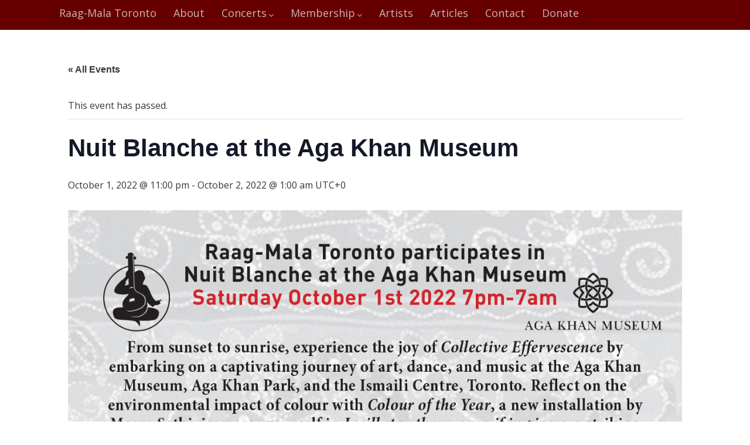

--- FILE ---
content_type: text/html; charset=UTF-8
request_url: https://raagmala.ca/concert/nuit-blanche-at-the-aga-khan-museum/
body_size: 85407
content:
<!DOCTYPE html>
<html xmlns="http://www.w3.org/1999/xhtml" lang="en-US" >
<head>
<meta http-equiv="Content-Type" content="text/html; charset=UTF-8" />	
<!--[if IE]><meta http-equiv="X-UA-Compatible" content="IE=edge,chrome=1"><![endif]-->
<meta name="viewport" content="width=device-width, initial-scale=1.0, shrink-to-fit=no"/>
<link rel="profile" href="http://gmpg.org/xfn/11"/>


	    <meta name="title" content="Nuit Blanche at the Aga Khan Museum">
    <meta name="description" content="Indrajit BanerjeeScintillating SitarIndrajit Banerjee who has won many awards, is one of the leading">




<meta property="og:title" content="Nuit Blanche at the Aga Khan Museum"/>
<meta property="og:type" content="website"/>
<meta property="og:url" content="https://raagmala.ca/concert/nuit-blanche-at-the-aga-khan-museum/" />

<meta property="og:description" content="Indrajit BanerjeeScintillating SitarIndrajit Banerjee who has won many awards, is one of the leading exponents of Maihar Gharana. Born into a musical family, he was inspired by his mother, who was a disciple of the late Pt. Nikhil Banerjee. He then learnt from his uncle Pt. Kartick Kumar"/>
  <meta property="og:image" content="https://raagmala.ca/wp-content/uploads/2022/09/RM-Nuit-Blanche-2022-flyer-v2-585x1024.jpg"/>
  <meta property="og:site_name" content="Raag-Mala Toronto"/>


<!--HOME-->


<!--Summary-->

<!--Photo-->

<!--Gallery-->

<!--Product-->

<link rel="pingback" href="https://raagmala.ca/xmlrpc.php" /> 
<title>Nuit Blanche at the Aga Khan Museum &#8211; Raag-Mala Toronto</title>
<link rel='stylesheet' id='tribe-events-views-v2-bootstrap-datepicker-styles-css' href='https://raagmala.ca/wp-content/plugins/the-events-calendar/vendor/bootstrap-datepicker/css/bootstrap-datepicker.standalone.min.css' type='text/css' media='all' />
<link rel='stylesheet' id='tec-variables-skeleton-css' href='https://raagmala.ca/wp-content/plugins/the-events-calendar/common/build/css/variables-skeleton.css' type='text/css' media='all' />
<link rel='stylesheet' id='tec-variables-full-css' href='https://raagmala.ca/wp-content/plugins/the-events-calendar/common/build/css/variables-full.css' type='text/css' media='all' />
<link rel='stylesheet' id='tribe-common-skeleton-style-css' href='https://raagmala.ca/wp-content/plugins/the-events-calendar/common/build/css/common-skeleton.css' type='text/css' media='all' />
<link rel='stylesheet' id='tribe-common-full-style-css' href='https://raagmala.ca/wp-content/plugins/the-events-calendar/common/build/css/common-full.css' type='text/css' media='all' />
<link rel='stylesheet' id='tribe-tooltipster-css-css' href='https://raagmala.ca/wp-content/plugins/the-events-calendar/common/vendor/tooltipster/tooltipster.bundle.min.css' type='text/css' media='all' />
<link rel='stylesheet' id='tribe-events-views-v2-skeleton-css' href='https://raagmala.ca/wp-content/plugins/the-events-calendar/build/css/views-skeleton.css' type='text/css' media='all' />
<link rel='stylesheet' id='tribe-events-views-v2-full-css' href='https://raagmala.ca/wp-content/plugins/the-events-calendar/build/css/views-full.css' type='text/css' media='all' />
<link rel='stylesheet' id='tribe-events-views-v2-print-css' href='https://raagmala.ca/wp-content/plugins/the-events-calendar/build/css/views-print.css' type='text/css' media='print' />
<meta name='robots' content='max-image-preview:large' />
	<style>img:is([sizes="auto" i], [sizes^="auto," i]) { contain-intrinsic-size: 3000px 1500px }</style>
	<link rel='dns-prefetch' href='//fonts.googleapis.com' />
<link rel="alternate" type="application/rss+xml" title="Raag-Mala Toronto &raquo; Feed" href="https://raagmala.ca/feed/" />
<link rel="alternate" type="application/rss+xml" title="Raag-Mala Toronto &raquo; Comments Feed" href="https://raagmala.ca/comments/feed/" />
<link rel="alternate" type="text/calendar" title="Raag-Mala Toronto &raquo; iCal Feed" href="https://raagmala.ca/concerts/?ical=1" />
<link rel="alternate" type="application/rss+xml" title="Raag-Mala Toronto &raquo; Nuit Blanche at the Aga Khan Museum Comments Feed" href="https://raagmala.ca/concert/nuit-blanche-at-the-aga-khan-museum/feed/" />
<script type="text/javascript">
/* <![CDATA[ */
window._wpemojiSettings = {"baseUrl":"https:\/\/s.w.org\/images\/core\/emoji\/16.0.1\/72x72\/","ext":".png","svgUrl":"https:\/\/s.w.org\/images\/core\/emoji\/16.0.1\/svg\/","svgExt":".svg","source":{"concatemoji":"https:\/\/raagmala.ca\/wp-includes\/js\/wp-emoji-release.min.js"}};
/*! This file is auto-generated */
!function(s,n){var o,i,e;function c(e){try{var t={supportTests:e,timestamp:(new Date).valueOf()};sessionStorage.setItem(o,JSON.stringify(t))}catch(e){}}function p(e,t,n){e.clearRect(0,0,e.canvas.width,e.canvas.height),e.fillText(t,0,0);var t=new Uint32Array(e.getImageData(0,0,e.canvas.width,e.canvas.height).data),a=(e.clearRect(0,0,e.canvas.width,e.canvas.height),e.fillText(n,0,0),new Uint32Array(e.getImageData(0,0,e.canvas.width,e.canvas.height).data));return t.every(function(e,t){return e===a[t]})}function u(e,t){e.clearRect(0,0,e.canvas.width,e.canvas.height),e.fillText(t,0,0);for(var n=e.getImageData(16,16,1,1),a=0;a<n.data.length;a++)if(0!==n.data[a])return!1;return!0}function f(e,t,n,a){switch(t){case"flag":return n(e,"\ud83c\udff3\ufe0f\u200d\u26a7\ufe0f","\ud83c\udff3\ufe0f\u200b\u26a7\ufe0f")?!1:!n(e,"\ud83c\udde8\ud83c\uddf6","\ud83c\udde8\u200b\ud83c\uddf6")&&!n(e,"\ud83c\udff4\udb40\udc67\udb40\udc62\udb40\udc65\udb40\udc6e\udb40\udc67\udb40\udc7f","\ud83c\udff4\u200b\udb40\udc67\u200b\udb40\udc62\u200b\udb40\udc65\u200b\udb40\udc6e\u200b\udb40\udc67\u200b\udb40\udc7f");case"emoji":return!a(e,"\ud83e\udedf")}return!1}function g(e,t,n,a){var r="undefined"!=typeof WorkerGlobalScope&&self instanceof WorkerGlobalScope?new OffscreenCanvas(300,150):s.createElement("canvas"),o=r.getContext("2d",{willReadFrequently:!0}),i=(o.textBaseline="top",o.font="600 32px Arial",{});return e.forEach(function(e){i[e]=t(o,e,n,a)}),i}function t(e){var t=s.createElement("script");t.src=e,t.defer=!0,s.head.appendChild(t)}"undefined"!=typeof Promise&&(o="wpEmojiSettingsSupports",i=["flag","emoji"],n.supports={everything:!0,everythingExceptFlag:!0},e=new Promise(function(e){s.addEventListener("DOMContentLoaded",e,{once:!0})}),new Promise(function(t){var n=function(){try{var e=JSON.parse(sessionStorage.getItem(o));if("object"==typeof e&&"number"==typeof e.timestamp&&(new Date).valueOf()<e.timestamp+604800&&"object"==typeof e.supportTests)return e.supportTests}catch(e){}return null}();if(!n){if("undefined"!=typeof Worker&&"undefined"!=typeof OffscreenCanvas&&"undefined"!=typeof URL&&URL.createObjectURL&&"undefined"!=typeof Blob)try{var e="postMessage("+g.toString()+"("+[JSON.stringify(i),f.toString(),p.toString(),u.toString()].join(",")+"));",a=new Blob([e],{type:"text/javascript"}),r=new Worker(URL.createObjectURL(a),{name:"wpTestEmojiSupports"});return void(r.onmessage=function(e){c(n=e.data),r.terminate(),t(n)})}catch(e){}c(n=g(i,f,p,u))}t(n)}).then(function(e){for(var t in e)n.supports[t]=e[t],n.supports.everything=n.supports.everything&&n.supports[t],"flag"!==t&&(n.supports.everythingExceptFlag=n.supports.everythingExceptFlag&&n.supports[t]);n.supports.everythingExceptFlag=n.supports.everythingExceptFlag&&!n.supports.flag,n.DOMReady=!1,n.readyCallback=function(){n.DOMReady=!0}}).then(function(){return e}).then(function(){var e;n.supports.everything||(n.readyCallback(),(e=n.source||{}).concatemoji?t(e.concatemoji):e.wpemoji&&e.twemoji&&(t(e.twemoji),t(e.wpemoji)))}))}((window,document),window._wpemojiSettings);
/* ]]> */
</script>
<link rel='stylesheet' id='tribe-events-v2-single-skeleton-css' href='https://raagmala.ca/wp-content/plugins/the-events-calendar/build/css/tribe-events-single-skeleton.css' type='text/css' media='all' />
<link rel='stylesheet' id='tribe-events-v2-single-skeleton-full-css' href='https://raagmala.ca/wp-content/plugins/the-events-calendar/build/css/tribe-events-single-full.css' type='text/css' media='all' />
<style id='wp-emoji-styles-inline-css' type='text/css'>

	img.wp-smiley, img.emoji {
		display: inline !important;
		border: none !important;
		box-shadow: none !important;
		height: 1em !important;
		width: 1em !important;
		margin: 0 0.07em !important;
		vertical-align: -0.1em !important;
		background: none !important;
		padding: 0 !important;
	}
</style>
<link rel='stylesheet' id='wp-block-library-css' href='https://raagmala.ca/wp-includes/css/dist/block-library/style.min.css' type='text/css' media='all' />
<style id='classic-theme-styles-inline-css' type='text/css'>
/*! This file is auto-generated */
.wp-block-button__link{color:#fff;background-color:#32373c;border-radius:9999px;box-shadow:none;text-decoration:none;padding:calc(.667em + 2px) calc(1.333em + 2px);font-size:1.125em}.wp-block-file__button{background:#32373c;color:#fff;text-decoration:none}
</style>
<style id='global-styles-inline-css' type='text/css'>
:root{--wp--preset--aspect-ratio--square: 1;--wp--preset--aspect-ratio--4-3: 4/3;--wp--preset--aspect-ratio--3-4: 3/4;--wp--preset--aspect-ratio--3-2: 3/2;--wp--preset--aspect-ratio--2-3: 2/3;--wp--preset--aspect-ratio--16-9: 16/9;--wp--preset--aspect-ratio--9-16: 9/16;--wp--preset--color--black: #000000;--wp--preset--color--cyan-bluish-gray: #abb8c3;--wp--preset--color--white: #ffffff;--wp--preset--color--pale-pink: #f78da7;--wp--preset--color--vivid-red: #cf2e2e;--wp--preset--color--luminous-vivid-orange: #ff6900;--wp--preset--color--luminous-vivid-amber: #fcb900;--wp--preset--color--light-green-cyan: #7bdcb5;--wp--preset--color--vivid-green-cyan: #00d084;--wp--preset--color--pale-cyan-blue: #8ed1fc;--wp--preset--color--vivid-cyan-blue: #0693e3;--wp--preset--color--vivid-purple: #9b51e0;--wp--preset--gradient--vivid-cyan-blue-to-vivid-purple: linear-gradient(135deg,rgba(6,147,227,1) 0%,rgb(155,81,224) 100%);--wp--preset--gradient--light-green-cyan-to-vivid-green-cyan: linear-gradient(135deg,rgb(122,220,180) 0%,rgb(0,208,130) 100%);--wp--preset--gradient--luminous-vivid-amber-to-luminous-vivid-orange: linear-gradient(135deg,rgba(252,185,0,1) 0%,rgba(255,105,0,1) 100%);--wp--preset--gradient--luminous-vivid-orange-to-vivid-red: linear-gradient(135deg,rgba(255,105,0,1) 0%,rgb(207,46,46) 100%);--wp--preset--gradient--very-light-gray-to-cyan-bluish-gray: linear-gradient(135deg,rgb(238,238,238) 0%,rgb(169,184,195) 100%);--wp--preset--gradient--cool-to-warm-spectrum: linear-gradient(135deg,rgb(74,234,220) 0%,rgb(151,120,209) 20%,rgb(207,42,186) 40%,rgb(238,44,130) 60%,rgb(251,105,98) 80%,rgb(254,248,76) 100%);--wp--preset--gradient--blush-light-purple: linear-gradient(135deg,rgb(255,206,236) 0%,rgb(152,150,240) 100%);--wp--preset--gradient--blush-bordeaux: linear-gradient(135deg,rgb(254,205,165) 0%,rgb(254,45,45) 50%,rgb(107,0,62) 100%);--wp--preset--gradient--luminous-dusk: linear-gradient(135deg,rgb(255,203,112) 0%,rgb(199,81,192) 50%,rgb(65,88,208) 100%);--wp--preset--gradient--pale-ocean: linear-gradient(135deg,rgb(255,245,203) 0%,rgb(182,227,212) 50%,rgb(51,167,181) 100%);--wp--preset--gradient--electric-grass: linear-gradient(135deg,rgb(202,248,128) 0%,rgb(113,206,126) 100%);--wp--preset--gradient--midnight: linear-gradient(135deg,rgb(2,3,129) 0%,rgb(40,116,252) 100%);--wp--preset--font-size--small: 13px;--wp--preset--font-size--medium: 20px;--wp--preset--font-size--large: 36px;--wp--preset--font-size--x-large: 42px;--wp--preset--spacing--20: 0.44rem;--wp--preset--spacing--30: 0.67rem;--wp--preset--spacing--40: 1rem;--wp--preset--spacing--50: 1.5rem;--wp--preset--spacing--60: 2.25rem;--wp--preset--spacing--70: 3.38rem;--wp--preset--spacing--80: 5.06rem;--wp--preset--shadow--natural: 6px 6px 9px rgba(0, 0, 0, 0.2);--wp--preset--shadow--deep: 12px 12px 50px rgba(0, 0, 0, 0.4);--wp--preset--shadow--sharp: 6px 6px 0px rgba(0, 0, 0, 0.2);--wp--preset--shadow--outlined: 6px 6px 0px -3px rgba(255, 255, 255, 1), 6px 6px rgba(0, 0, 0, 1);--wp--preset--shadow--crisp: 6px 6px 0px rgba(0, 0, 0, 1);}:where(.is-layout-flex){gap: 0.5em;}:where(.is-layout-grid){gap: 0.5em;}body .is-layout-flex{display: flex;}.is-layout-flex{flex-wrap: wrap;align-items: center;}.is-layout-flex > :is(*, div){margin: 0;}body .is-layout-grid{display: grid;}.is-layout-grid > :is(*, div){margin: 0;}:where(.wp-block-columns.is-layout-flex){gap: 2em;}:where(.wp-block-columns.is-layout-grid){gap: 2em;}:where(.wp-block-post-template.is-layout-flex){gap: 1.25em;}:where(.wp-block-post-template.is-layout-grid){gap: 1.25em;}.has-black-color{color: var(--wp--preset--color--black) !important;}.has-cyan-bluish-gray-color{color: var(--wp--preset--color--cyan-bluish-gray) !important;}.has-white-color{color: var(--wp--preset--color--white) !important;}.has-pale-pink-color{color: var(--wp--preset--color--pale-pink) !important;}.has-vivid-red-color{color: var(--wp--preset--color--vivid-red) !important;}.has-luminous-vivid-orange-color{color: var(--wp--preset--color--luminous-vivid-orange) !important;}.has-luminous-vivid-amber-color{color: var(--wp--preset--color--luminous-vivid-amber) !important;}.has-light-green-cyan-color{color: var(--wp--preset--color--light-green-cyan) !important;}.has-vivid-green-cyan-color{color: var(--wp--preset--color--vivid-green-cyan) !important;}.has-pale-cyan-blue-color{color: var(--wp--preset--color--pale-cyan-blue) !important;}.has-vivid-cyan-blue-color{color: var(--wp--preset--color--vivid-cyan-blue) !important;}.has-vivid-purple-color{color: var(--wp--preset--color--vivid-purple) !important;}.has-black-background-color{background-color: var(--wp--preset--color--black) !important;}.has-cyan-bluish-gray-background-color{background-color: var(--wp--preset--color--cyan-bluish-gray) !important;}.has-white-background-color{background-color: var(--wp--preset--color--white) !important;}.has-pale-pink-background-color{background-color: var(--wp--preset--color--pale-pink) !important;}.has-vivid-red-background-color{background-color: var(--wp--preset--color--vivid-red) !important;}.has-luminous-vivid-orange-background-color{background-color: var(--wp--preset--color--luminous-vivid-orange) !important;}.has-luminous-vivid-amber-background-color{background-color: var(--wp--preset--color--luminous-vivid-amber) !important;}.has-light-green-cyan-background-color{background-color: var(--wp--preset--color--light-green-cyan) !important;}.has-vivid-green-cyan-background-color{background-color: var(--wp--preset--color--vivid-green-cyan) !important;}.has-pale-cyan-blue-background-color{background-color: var(--wp--preset--color--pale-cyan-blue) !important;}.has-vivid-cyan-blue-background-color{background-color: var(--wp--preset--color--vivid-cyan-blue) !important;}.has-vivid-purple-background-color{background-color: var(--wp--preset--color--vivid-purple) !important;}.has-black-border-color{border-color: var(--wp--preset--color--black) !important;}.has-cyan-bluish-gray-border-color{border-color: var(--wp--preset--color--cyan-bluish-gray) !important;}.has-white-border-color{border-color: var(--wp--preset--color--white) !important;}.has-pale-pink-border-color{border-color: var(--wp--preset--color--pale-pink) !important;}.has-vivid-red-border-color{border-color: var(--wp--preset--color--vivid-red) !important;}.has-luminous-vivid-orange-border-color{border-color: var(--wp--preset--color--luminous-vivid-orange) !important;}.has-luminous-vivid-amber-border-color{border-color: var(--wp--preset--color--luminous-vivid-amber) !important;}.has-light-green-cyan-border-color{border-color: var(--wp--preset--color--light-green-cyan) !important;}.has-vivid-green-cyan-border-color{border-color: var(--wp--preset--color--vivid-green-cyan) !important;}.has-pale-cyan-blue-border-color{border-color: var(--wp--preset--color--pale-cyan-blue) !important;}.has-vivid-cyan-blue-border-color{border-color: var(--wp--preset--color--vivid-cyan-blue) !important;}.has-vivid-purple-border-color{border-color: var(--wp--preset--color--vivid-purple) !important;}.has-vivid-cyan-blue-to-vivid-purple-gradient-background{background: var(--wp--preset--gradient--vivid-cyan-blue-to-vivid-purple) !important;}.has-light-green-cyan-to-vivid-green-cyan-gradient-background{background: var(--wp--preset--gradient--light-green-cyan-to-vivid-green-cyan) !important;}.has-luminous-vivid-amber-to-luminous-vivid-orange-gradient-background{background: var(--wp--preset--gradient--luminous-vivid-amber-to-luminous-vivid-orange) !important;}.has-luminous-vivid-orange-to-vivid-red-gradient-background{background: var(--wp--preset--gradient--luminous-vivid-orange-to-vivid-red) !important;}.has-very-light-gray-to-cyan-bluish-gray-gradient-background{background: var(--wp--preset--gradient--very-light-gray-to-cyan-bluish-gray) !important;}.has-cool-to-warm-spectrum-gradient-background{background: var(--wp--preset--gradient--cool-to-warm-spectrum) !important;}.has-blush-light-purple-gradient-background{background: var(--wp--preset--gradient--blush-light-purple) !important;}.has-blush-bordeaux-gradient-background{background: var(--wp--preset--gradient--blush-bordeaux) !important;}.has-luminous-dusk-gradient-background{background: var(--wp--preset--gradient--luminous-dusk) !important;}.has-pale-ocean-gradient-background{background: var(--wp--preset--gradient--pale-ocean) !important;}.has-electric-grass-gradient-background{background: var(--wp--preset--gradient--electric-grass) !important;}.has-midnight-gradient-background{background: var(--wp--preset--gradient--midnight) !important;}.has-small-font-size{font-size: var(--wp--preset--font-size--small) !important;}.has-medium-font-size{font-size: var(--wp--preset--font-size--medium) !important;}.has-large-font-size{font-size: var(--wp--preset--font-size--large) !important;}.has-x-large-font-size{font-size: var(--wp--preset--font-size--x-large) !important;}
:where(.wp-block-post-template.is-layout-flex){gap: 1.25em;}:where(.wp-block-post-template.is-layout-grid){gap: 1.25em;}
:where(.wp-block-columns.is-layout-flex){gap: 2em;}:where(.wp-block-columns.is-layout-grid){gap: 2em;}
:root :where(.wp-block-pullquote){font-size: 1.5em;line-height: 1.6;}
</style>
<link rel='stylesheet' id='optimizer-style-css' href='https://raagmala.ca/wp-content/themes/optimizer_pro/style.css' type='text/css' media='all' />
<link rel='stylesheet' id='optimizer-style-core-css' href='https://raagmala.ca/wp-content/themes/optimizer_pro/style_core.css' type='text/css' media='all' />
<link rel='stylesheet' id='optimizer-icons-css' href='https://raagmala.ca/wp-content/themes/optimizer_pro/assets/fonts/font-awesome.css' type='text/css' media='all' />
<link rel='stylesheet' id='optimizer_google_fonts-css' href='//fonts.googleapis.com/css?display=swap&#038;family=Open+Sans%3Aregular%2Citalic%2C300%2C600%2C700%2C800%7COld+Standard+TT%3Aregular%2Citalic%2C700%26subset%3Dlatin%2C' type='text/css' media='screen' />
<link rel='stylesheet' id='flick-css' href='https://raagmala.ca/wp-content/plugins/mailchimp/assets/css/flick/flick.css' type='text/css' media='all' />
<link rel='stylesheet' id='mailchimp_sf_main_css-css' href='https://raagmala.ca/wp-content/plugins/mailchimp/assets/css/frontend.css' type='text/css' media='all' />
<script type="text/javascript" src="https://raagmala.ca/wp-includes/js/jquery/jquery.min.js" id="jquery-core-js"></script>
<script type="text/javascript" src="https://raagmala.ca/wp-includes/js/jquery/jquery-migrate.min.js" id="jquery-migrate-js"></script>
<script type="text/javascript" id="jquery-migrate-js-after">
/* <![CDATA[ */
jQuery(function() {  jQuery(".so-panel.widget").each(function (){   jQuery(this).attr("id", jQuery(this).find(".so_widget_id").attr("data-panel-id"))  });  });
/* ]]> */
</script>
<script type="text/javascript" src="https://raagmala.ca/wp-content/plugins/the-events-calendar/common/build/js/tribe-common.js" id="tribe-common-js"></script>
<script type="text/javascript" src="https://raagmala.ca/wp-content/plugins/the-events-calendar/build/js/views/breakpoints.js" id="tribe-events-views-v2-breakpoints-js"></script>
<link rel="https://api.w.org/" href="https://raagmala.ca/wp-json/" /><link rel="alternate" title="JSON" type="application/json" href="https://raagmala.ca/wp-json/wp/v2/tribe_events/1017" /><link rel="canonical" href="https://raagmala.ca/concert/nuit-blanche-at-the-aga-khan-museum/" />
<link rel='shortlink' href='https://raagmala.ca/?p=1017' />
<link rel="alternate" title="oEmbed (JSON)" type="application/json+oembed" href="https://raagmala.ca/wp-json/oembed/1.0/embed?url=https%3A%2F%2Fraagmala.ca%2Fconcert%2Fnuit-blanche-at-the-aga-khan-museum%2F" />
<link rel="alternate" title="oEmbed (XML)" type="text/xml+oembed" href="https://raagmala.ca/wp-json/oembed/1.0/embed?url=https%3A%2F%2Fraagmala.ca%2Fconcert%2Fnuit-blanche-at-the-aga-khan-museum%2F&#038;format=xml" />
<script id="mcjs">!function(c,h,i,m,p){m=c.createElement(h),p=c.getElementsByTagName(h)[0],m.async=1,m.src=i,p.parentNode.insertBefore(m,p)}(document,"script","https://chimpstatic.com/mcjs-connected/js/users/1e4d760b2ad9c4fca643553b0/ded8e7f87d0055705dbd2db7e.js");</script>
<meta name="tec-api-version" content="v1"><meta name="tec-api-origin" content="https://raagmala.ca"><link rel="alternate" href="https://raagmala.ca/wp-json/tribe/events/v1/events/1017" /><style type="text/css">

/*Fixed Background*/

	/*BOXED LAYOUT*/
	.site_boxed .layer_wrapper, body.home.site_boxed #slidera {width: 85%;float: left;margin: 0 7.5%;
	background-color: #ffffff;}
	.site_boxed .stat_bg, .site_boxed .stat_bg_overlay, .site_boxed .stat_bg img, .site_boxed .is-sticky .header{width:85%;}
	.site_boxed .social_buttons{background-color: #ffffff;}
	.site_boxed .center {width: 95%;margin: 0 auto;}
	.site_boxed .head_top .center{ width:95%;}
	/*Left Sidebar*/
	@media screen and (min-width: 960px){
	.header_sidebar.site_boxed #slidera, .header_sidebar.site_boxed .home_wrap.layer_wrapper, .header_sidebar.site_boxed .footer_wrap.layer_wrapper, .header_sidebar.site_boxed .page_wrap.layer_wrapper, .header_sidebar.site_boxed .post_wrap.layer_wrapper, .header_sidebar.site_boxed .page_blog_wrap.layer_wrapper, .header_sidebar.site_boxed .page_contact_wrap.layer_wrapper, .header_sidebar.site_boxed .page_fullwidth_wrap.layer_wrapper, .header_sidebar.site_boxed .category_wrap.layer_wrapper, .header_sidebar.site_boxed .search_wrap.layer_wrapper, .header_sidebar.site_boxed .fofo_wrap.layer_wrapper, .header_sidebar .site_boxed .author_wrap.layer_wrapper, .header_sidebar.site_boxed .head_top{width: calc(85% - 300px)!important;margin-left: calc(300px + 7.5%)!important;}
	.header_sidebar.site_boxed .stat_bg_overlay, .header_sidebar.site_boxed .stat_bg{width: calc(85% - 300px)!important;left: 300px;}
	
	}



/*Site Content Text Style*/
body, input, textarea{ 
	font-family:Open Sans; 	font-size:16px; 	}

.single_metainfo, .single_post .single_metainfo a, a:link, a:visited, .single_post_content .tabs li a{ color:#383838;}
body .listing-item .lt_cats a{ color:#383838;}

.sidr-class-header_s.sidr-class-head_search i:before {font-family: 'FontAwesome', Open Sans; ;}

/*LINK COLOR*/
.org_comment a, .thn_post_wrap a:not(.wp-block-button__link):link, .thn_post_wrap a:not(.wp-block-button__link):visited, .lts_lightbox_content a:link, .lts_lightbox_content a:visited, .athor_desc a:link, .athor_desc a:visited, .product_meta a:hover{color:#3590ea;}
.org_comment a:hover, .thn_post_wrap a:not(.wp-block-button__link):link:hover, .lts_lightbox_content a:link:hover, .lts_lightbox_content a:visited:hover, .athor_desc a:link:hover, .athor_desc a:visited:hover{color:#1e73be;}



/*-----------------------------Single Post Background------------------------------------*/
/*----------------------------------------------------*/		





.page_head, .author_div, .single.single_style_header .single_post_header{ background-color:#EEEFF5; color:#555555;text-align:center;}
.page_head .postitle{color:#555555;}	
.page_head .layerbread a, .page_head .woocommerce-breadcrumb{color:#555555;}	
.single_post_header, .single.single_style_header .single_post_content .postitle, .single_style_header .single_metainfo, .single_style_header .single_metainfo i, .single_style_header .single_metainfo a{color:#555555;}




/*-----------------------------Static Slider Content box------------------------------------*/
.stat_content_inner .center{width:85%;}
.stat_content_inner{bottom:8%; color:#ffffff;}

/*SLIDER HEIGHT RESTRICT*/



/*SLIDER FONT SIZE*/
#accordion h3 a, #zn_nivo h3 a{font-size:36px; line-height:1.3em}
/*STATIC SLIDE CTA BUTTONS COLORS*/
.static_cta1.cta_hollow, .static_cta1.cta_hollow_big, .static_cta1.cta_hollow_small, .static_cta1.cta_square_hollow, .static_cta1.cta_square_hollow_big, .static_cta1.cta_square_hollow_small{ background:transparent!important; color:#0a0a0a;}
.static_cta1.cta_flat, .static_cta1.cta_flat_big, .static_cta1.cta_flat_small, .static_cta1.cta_rounded, .static_cta1.cta_rounded_big, .static_cta1.cta_rounded_small, .static_cta1.cta_hollow:hover, .static_cta1.cta_hollow_big:hover, .static_cta1.cta_hollow_small:hover, .static_cta1.cta_square, .static_cta1.cta_square_small, .static_cta1.cta_square_big, .static_cta1.cta_square_hollow:hover, .static_cta1.cta_square_hollow_small:hover, .static_cta1.cta_square_hollow_big:hover{ background:#ffdd33!important; color:#0a0a0a; border-color:#ffdd33!important;}


.static_cta2.cta_hollow, .static_cta2.cta_hollow_big, .static_cta2.cta_hollow_small, .static_cta2.cta_square_hollow, .static_cta2.cta_square_hollow_big, .static_cta2.cta_square_hollow_small{ background:transparent!important; color:#ffffff;}
.static_cta2.cta_flat, .static_cta2.cta_flat_big, .static_cta2.cta_flat_small, .static_cta2.cta_rounded, .static_cta2.cta_rounded_big, .static_cta2.cta_rounded_small, .static_cta2.cta_hollow:hover, .static_cta2.cta_hollow_big:hover, .static_cta2.cta_hollow_small:hover, .static_cta2.cta_square, .static_cta2.cta_square_small, .static_cta2.cta_square_big, .static_cta2.cta_square_hollow:hover, .static_cta2.cta_square_hollow_small:hover, .static_cta2.cta_square_hollow_big:hover{ background:#36abfc!important; color:#ffffff; border-color:#36abfc!important;}

/*------------------------SLIDER HEIGHT----------------------*/
/*Slider Height*/
#accordion, #slide_acord, .accord_overlay{ height:500px;}
.kwicks li{ max-height:500px;min-height:500px;}



/*-----------------------------COLORS------------------------------------*/
		/*Header Color*/
		.header{ position:relative!important; background-color:#660000; 
				}
		
				.home.has_trans_header .header_wrap {float: left; position:relative;width: 100%;}
		.home.has_trans_header .header{position: absolute!important;z-index: 999;}
		
		.home.has_trans_header .header, .home.has_trans_header.page.page-template-page-frontpage_template .header{ background-color:transparent!important; background-image:none;}
		.home.has_trans_header .head_top{background-color: rgba(0, 0, 0, 0.3);}
				
		.header_sidebar .head_inner{background-color:#660000; }
		
				
		/*Boxed Header should have boxed width*/
		body.home.site_boxed .header_wrap.layer_wrapper{width: 85%;float: left;margin: 0 7.5%;}

		.home.has_trans_header.page .header, .home.has_trans_header.page-template-page-frontpage_template .is-sticky .header{ background-color:#660000!important;}
		@media screen and (max-width: 480px){
		.home.has_trans_header .header{ background-color:#660000!important;}
		}
		
				/*Sticky Header*/
		.header{z-index: 9999;}
		body .is-sticky .header{position: fixed!important;box-shadow: 0 0 4px rgba(0, 0, 0, 0.2); z-index:999!important;}
				
		.home .is-sticky .header, .page_header_transparent .is-sticky .header{ position:fixed!important; background-color:#660000!important;box-shadow: 0 0 4px rgba(0, 0, 0, 0.2)!important; transition-delay:0.3s; -webkit-transition-delay:0.3s; -moz-transition-delay:0.3s;}
		
		/*TOPBAR COLORS*/
		.head_top, #topbar_menu ul li a{ font-size:18px;}
		.head_top, .page_header_transparent .is-sticky .head_top, #topbar_menu #optimizer_minicart {background-color:#660000;}
		#topbar_menu #optimizer_minicart{color:#ffffff;}
		.page_header_transparent .head_top {  background: rgba(0, 0, 0, 0.3);}
		.head_search, .top_head_soc a, .tophone_on .head_phone, .tophone_on .head_phone span, .tophone_on .head_phone i, .tophone_on .head_phone a, .topsearch_on .head_phone a, .topsearch_on .head_search i, #topbar_menu ul li a, body.has_trans_header.home .is-sticky .head_top a, body.page_header_transparent .is-sticky .head_top a, body.has_trans_header.home .is-sticky #topbar_menu ul li a, body.page_header_transparent .is-sticky #topbar_menu ul li a, #topbar-hamburger-menu{color:#ffffff;}
		.head_top .social_bookmarks.bookmark_hexagon a:before {border-bottom-color: rgba(255,255,255, 0.3)!important;}
		.head_top .social_bookmarks.bookmark_hexagon a i {background-color:rgba(255,255,255, 0.3)!important;}
		.head_top .social_bookmarks.bookmark_hexagon a:after { border-top-color:rgba(255,255,255, 0.3)!important;}
		
		/*LOGO*/
				.logo h2, .logo h1, .logo h2 a, .logo h1 a{ 
			font-family:'Open Sans'; 			font-size:36px;			color:#555555;
      }

            
		span.desc{font-size: 12px;}
		body.has_trans_header.home .header .logo h2, body.has_trans_header.home .header .logo h1, body.has_trans_header.home .header .logo h2 a, body.has_trans_header.home .header .logo h1 a, body.has_trans_header.home span.desc, body.page_header_transparent .header .logo h2, body.page_header_transparent .header .logo h1, body.page_header_transparent .header .logo h2 a, body.page_header_transparent .header .logo h1 a, body.page_header_transparent span.desc, body.has_trans_header.home .head_top a{ color:#fff;}
		body.has_trans_header .is-sticky .header .logo h2 a, body.has_trans_header .is-sticky .header .logo h1 a, body.page_header_transparent .is-sticky .header .logo h2 a, body.page_header_transparent .is-sticky .header .logo h1 a{color:#555555;}
		#simple-menu, body.home.has_trans_header .is-sticky #simple-menu{color:#FFFFFF;}
		body.home.has_trans_header #simple-menu{color:#fff;}
		span.desc{color:#555555;}
		body.has_trans_header.home .is-sticky span.desc, body.page_header_transparent .is-sticky span.desc{color:#555555;}
		
		body.has_trans_header.home .is-sticky .header .logo h2 a, body.has_trans_header.home .is-sticky .header .logo h1 a, body.page_header_transparent .is-sticky .header .logo h2 a, body.page_header_transparent .is-sticky .header .logo h1 a{color:#555555;}
				
		/*MENU Text Color*/
		#topmenu ul li a, .header_s.head_search i{color:#FFFFFF;}
		body.has_trans_header.home #topmenu ul li a, body.page_header_transparent #topmenu ul li a, body.page_header_transparent .head_top a, body.has_trans_header.home #topbar_menu ul li a, body.page_header_transparent #topbar_menu ul li a, .home.has_trans_header .head_soc .social_bookmarks a, .page_header_transparent .head_soc .social_bookmarks a{ color:#fff;}
		body.header_sidebar.home #topmenu ul li a, #topmenu #optimizer_minicart{color:#FFFFFF;}
      
      #topmenu ul li ul:not(.mega-sub-menu){background-color:rgba(0,0,0, 0.5);}
      
		#topmenu ul li ul li a:hover{ background-color:#660000; color:#FFFFFF;}
		.head_soc .social_bookmarks a, .home.has_trans_header .is-sticky .head_soc .social_bookmarks a, .page_header_transparent .is-sticky .head_soc .social_bookmarks a{color:#FFFFFF;}
		.head_soc .social_bookmarks.bookmark_hexagon a:before {border-bottom-color: rgba(255,255,255, 0.3)!important;}
		.head_soc .social_bookmarks.bookmark_hexagon a i {background-color:rgba(255,255,255, 0.3)!important;}
		.head_soc .social_bookmarks.bookmark_hexagon a:after { border-top-color:rgba(255,255,255, 0.3)!important;}
		body.has_trans_header.home .is-sticky #topmenu ul li a, body.page_header_transparent .is-sticky #topmenu ul li a{color:#FFFFFF;}
      
      /*SUBMENU Text Color*/
      #topmenu ul li ul li a, body.has_trans_header.home #topbar_menu ul li ul li a, body.page_header_transparent #topbar_menu ul li ul li a, body.header_sidebar.home #topmenu ul li a{color:#ffffff;}

		/*Menu Highlight*/
		#topmenu li.menu_highlight_slim{ border-color:#FFFFFF;}
		#topmenu li.menu_highlight_slim:hover{ background-color:#660000;border-color:#660000;}
		#topmenu li.menu_highlight_slim:hover>a{ color:#FFFFFF!important;}
		#topmenu li.menu_highlight{ background-color:#660000; border-color:#660000;}
		#topmenu li.menu_highlight a, #topmenu li.menu_highlight_slim a{color:#FFFFFF!important;}
		#topmenu li.menu_highlight:hover{border-color:#660000; background-color:transparent;}
		#topmenu li.menu_highlight:hover>a{ color:#660000!important;}
		
		#topmenu ul li.menu_hover a{border-color:#ffffff;}
		#topmenu ul.menu>li:hover:after{background-color:#ffffff;}
		#topmenu ul li.menu_hover>a, body.has_trans_header.home #topmenu ul li.menu_hover>a, #topmenu ul li.current-menu-item>a[href*="#"]:hover{color:#ffffff;}
		#topmenu ul li.current-menu-item>a, body.header_sidebar #topmenu ul li.current-menu-item>a, body.has_trans_header.header_sidebar .is-sticky #topmenu ul li.current-menu-item>a, body.page_header_transparent.header_sidebar .is-sticky #topmenu ul li.current-menu-item>a{color:#890024;}
		#topmenu ul li.current-menu-item.onepagemenu_highlight>a, body.header_sidebar #topmenu ul li.menu_hover>a{color:#ffffff!important;}
		#topmenu ul li ul li.current-menu-item.onepagemenu_highlight a { color: #FFFFFF!important;}
		#topmenu ul li ul{border-color:#ffffff transparent transparent transparent;}

		.logo_center_left #topmenu, .logo_center #topmenu{background-color:;}
		.left_header_content, .left_header_content a{color:#FFFFFF;}


		/*BASE Color*/
		.widget_border, .heading_border, #wp-calendar #today, .thn_post_wrap .more-link:hover, .moretag:hover, .search_term #searchsubmit, .error_msg #searchsubmit, #searchsubmit, .optimizer_pagenav a:hover, .nav-box a:hover .left_arro, .nav-box a:hover .right_arro, .pace .pace-progress, .homeposts_title .menu_border, span.widget_border, .ast_login_widget #loginform #wp-submit, .prog_wrap, .lts_layout1 a.image, .lts_layout2 a.image, .lts_layout3 a.image, .rel_tab:hover .related_img, .wpcf7-submit, .nivoinner .slide_button_wrap .lts_button, #accordion .slide_button_wrap .lts_button, .img_hover, p.form-submit #submit, .contact_form_wrap, .style2 .contact_form_wrap .contact_button, .style3 .contact_form_wrap .contact_button, .style4 .contact_form_wrap .contact_button, .optimizer_front_slider #opt_carousel .slidee li .acord_text .slide_button_wrap a, .hover_topborder .midrow_block:before, .acord_text p a{background-color:#660000;} 
		
		.share_active, .comm_auth a, .logged-in-as a, .citeping a, .lay3 h2 a:hover, .lay4 h2 a:hover, .lay5 .postitle a:hover, .nivo-caption p a, .org_comment a, .org_ping a, .no_contact_map .contact_submit input, .contact_submit input:hover, .widget_calendar td a, .ast_biotxt a, .ast_bio .ast_biotxt h3, .lts_layout2 .listing-item h2 a:hover, .lts_layout3 .listing-item h2 a:hover, .lts_layout4 .listing-item h2 a:hover, .lts_layout5 .listing-item h2 a:hover, .rel_tab:hover .rel_hover, .post-password-form input[type~=submit], .bio_head h3, .blog_mo a:hover, .ast_navigation a:hover, .lts_layout4 .blog_mo a:hover{color:#660000;}
		#home_widgets .widget .thn_wgt_tt, #sidebar .widget .thn_wgt_tt, #footer .widget .thn_wgt_tt, .astwt_iframe a, .ast_bio .ast_biotxt h3, .ast_bio .ast_biotxt a, .nav-box a span{color:#660000;}
		.pace .pace-activity{border-top-color: #660000!important;border-left-color: #660000!important;}
		.pace .pace-progress-inner{box-shadow: 0 0 10px #660000, 0 0 5px #660000;
		  -webkit-box-shadow: 0 0 10px #660000, 0 0 5px #660000;
		  -moz-box-shadow: 0 0 10px #660000, 0 0 5px #660000;}
		
		.fotorama__thumb-border, .ast_navigation a:hover{ border-color:#660000!important;}
		
		.hover_colorbg .midrow_block:before{ background-color:rgba(102,0,0, 0.3);}
		
		/*Text Color on BASE COLOR Element*/
		.icon_round a, #wp-calendar #today, .moretag:hover, .search_term #searchsubmit, .error_msg #searchsubmit, .optimizer_pagenav a:hover, .ast_login_widget #loginform #wp-submit, #searchsubmit, .prog_wrap, .rel_tab .related_img i, .lay1 h2.postitle a, .nivoinner .slide_button_wrap .lts_button, #accordion .slide_button_wrap .lts_button, .lts_layout1 .icon_wrap a, .lts_layout2 .icon_wrap a, .lts_layout3 .icon_wrap a, .lts_layout1 .icon_wrap a:hover, .lts_layout2 .icon_wrap a:hover, .lts_layout3 .icon_wrap a:hover, .optimizer_front_slider #opt_carousel .slidee li .acord_text .slide_button_wrap a{color:#FFFFFF!important;}
		.thn_post_wrap .listing-item .moretag:hover, body .lts_layout1 .listing-item .title, .lts_layout2 .img_wrap .optimizer_plus, .img_hover .icon_wrap a, #footer .widgets .widget .img_hover .icon_wrap a, body .thn_post_wrap .lts_layout1 .icon_wrap a, .wpcf7-submit, p.form-submit #submit, .optimposts .type-product span.onsale, .style2 .contact_form_wrap .contact_button, .style3 .contact_form_wrap .contact_button, .style4 .contact_form_wrap .contact_button, .lay3.portfolio_wrap .post_content .catag_list, .lay3.portfolio_wrap .post_content .catag_list a, .lay3.portfolio_wrap h2 a{color:#FFFFFF!important;}
		.hover_colorbg .midrow_block:before, .hover_colorbg .midrow_block:hover .block_content, .hover_colorbg .midrow_block:hover h2, .hover_colorbg .midrow_block:hover h3, .hover_colorbg .midrow_block:hover h4, .hover_colorbg .midrow_block:hover a, .contact_form_wrap .contact_button, .contact_buttn_spinner, .acord_text p a{color:#FFFFFF!important;}		
		




/*Sidebar Widget Background Color */
#sidebar .widget{ background-color:#FFFFFF;}
/*Widget Title Color */
#sidebar .widget .widgettitle, #sidebar .widget .widgettitle a{color:#666666;}
#sidebar .widget li a, #sidebar .widget, #sidebar .widget .widget_wrap{ color:#999999;}
#sidebar .widget .widgettitle, #sidebar .widget .widgettitle a, #sidebar .home_title{font-size:16px;}

#footer .widgets .widgettitle, #copyright a{color:#ffffff;}

/*FOOTER WIDGET COLORS*/
#footer{background-color: #222222; }
#footer .widgets .widget a, #footer .widgets{color:#666666;}
#footer .widgets .ast_scoial.social_style_round_text a span{color:#666666;}
/*COPYRIGHT COLORS*/
#copyright{background-color: #660000;  background-size: cover;}
#copyright a, #copyright{color: #e5e5e5;}
.foot_soc .social_bookmarks a{color:#e5e5e5}
.foot_soc .social_bookmarks.bookmark_hexagon a:before {border-bottom-color: rgba(229,229,229, 0.3);}
.foot_soc .social_bookmarks.bookmark_hexagon a i {background-color:rgba(229,229,229, 0.3);}
.foot_soc .social_bookmarks.bookmark_hexagon a:after { border-top-color:rgba(229,229,229, 0.3);}



/*-------------------------------------TYPOGRAPHY--------------------------------------*/


/*Post Titles, headings and Menu Font*/
h1, h2, h3, h4, h5, h6, #topmenu ul li a, .postitle, .product_title{ 
   font-family:Old Standard TT;  
   }


#topmenu ul li a{font-size:14px;}
#topmenu ul li {line-height: 14px;}

.single .single_post_content .postitle, .single-product h1.product_title, .single-product h2.product_title{font-size:32px;}

.page .page_head .postitle, .page .single_post .postitle, .archive .single_post .postitle{font-size:32px;}



/*Body Text Color*/
body, .home_cat a, .comment-form-comment textarea, .single_post_content .tabs li a, .thn_post_wrap .listing-item .moretag{ color:#383838;}
	
	

/*Post Title */
.postitle, .postitle a, .nav-box a, h3#comments, h3#comments_ping, .comment-reply-title, .related_h3, .nocomments, .lts_layout2 .listing-item h2 a, .lts_layout3 .listing-item h2 a, .lts_layout4 .listing-item h2 a, .lts_layout5 .listing-item h2 a, .author_inner h5, .product_title, .woocommerce-tabs h2, .related.products h2, .lts_layout4 .blog_mo a, .optimposts .type-product h2.postitle a, .woocommerce ul.products li.product h3, .portfolio_wrap .hover_style_5 h2 a, .portfolio_wrap .hover_style_5 .post_content .catag_list a, .portfolio_wrap .hover_style_5 .post_content .catag_list{ text-decoration:none; color:#666666;}

/*Headings Color in Post*/
.thn_post_wrap h1, .thn_post_wrap h2, .thn_post_wrap h3, .thn_post_wrap h4, .thn_post_wrap h5, .thn_post_wrap h6{color:#666666;}










.lay4 .ast_navigation .alignleft i:after, .lay5 .ast_navigation .alignleft i:after {content: "Previous Posts";}
.lay4 .ast_navigation .alignright i:after, .lay5 .ast_navigation .alignright i:after {content: "Next Posts";}
.lay4 .ast_navigation .alignleft i:after, .lay5 .ast_navigation .alignleft i:after , .lay4 .ast_navigation .alignright i:after, .lay5 .ast_navigation .alignright i:after{ font-family:Open Sans;}

.sidr{ background-color:#222222}


@media screen and (max-width: 480px){
body.home.has_trans_header .header .logo h1 a, body.home.has_trans_header .header .desc{ color:#555555!important;}
body.home.has_trans_header .header #simple-menu, body.has_trans_header.home #topmenu ul li a{color:#FFFFFF!important;}
}





/*CUSTOM FONT---------------------------------------------------------*/
/*CUSTOM CSS*/
.wpforms-container.wpf-center {
     margin: 0 auto !important;
     max-width: 500px;
}</style>

<!--[if IE 9]>
<style type="text/css">
.text_block_wrap, .postsblck .center, .home_testi .center, #footer .widgets, .clients_logo img{opacity:1!important;}
#topmenu ul li.megamenu{ position:static!important;}
</style>
<![endif]-->
<!--[if IE]>
#searchsubmit{padding-top:12px;}
<![endif]-->
    
            
<script type="application/ld+json">
[{"@context":"http://schema.org","@type":"Event","name":"Nuit Blanche at the Aga Khan Museum","description":"&lt;p&gt;Indrajit Banerjee Scintillating Sitar Indrajit Banerjee who has won many awards, is one of the leading exponents of Maihar Gharana. Born into a musical family, he was inspired by his&lt;br /&gt;&lt;a class=&quot;moretag&quot; href=&quot;https://raagmala.ca/concert/nuit-blanche-at-the-aga-khan-museum/&quot;&gt;+ Read More&lt;/a&gt;&lt;/p&gt;\\n","image":"https://raagmala.ca/wp-content/uploads/2022/09/RM-Nuit-Blanche-2022-flyer-v2.jpg","url":"https://raagmala.ca/concert/nuit-blanche-at-the-aga-khan-museum/","eventAttendanceMode":"https://schema.org/OfflineEventAttendanceMode","eventStatus":"https://schema.org/EventScheduled","startDate":"2022-10-01T23:00:00+00:00","endDate":"2022-10-02T01:00:00+00:00","location":{"@type":"Place","name":"Aga Khan Museum","description":"","url":"https://agakhanmuseum.org/","address":{"@type":"PostalAddress","streetAddress":"77 Wynford Dr,","addressLocality":"North York","addressRegion":"Ontario","postalCode":"M3C 1K1","addressCountry":"Canada"},"telephone":"(416) 646-4677","sameAs":"https://agakhanmuseum.org/"},"organizer":{"@type":"Person","name":"Aga Khan Museum","description":"","url":"https://agakhanmuseum.org/","telephone":"(416) 646-4677","email":"&#105;&#110;&#102;&#111;r&#109;&#97;tio&#110;&#64;&#97;g&#97;&#107;&#104;a&#110;mu&#115;eu&#109;.&#111;rg","sameAs":"https://agakhanmuseum.org/"},"performer":"Organization"}]
</script><link rel="icon" href="https://raagmala.ca/wp-content/uploads/2021/02/cropped-RaagMala-logo-trans-bg-32x32.png" sizes="32x32" />
<link rel="icon" href="https://raagmala.ca/wp-content/uploads/2021/02/cropped-RaagMala-logo-trans-bg-192x192.png" sizes="192x192" />
<link rel="apple-touch-icon" href="https://raagmala.ca/wp-content/uploads/2021/02/cropped-RaagMala-logo-trans-bg-180x180.png" />
<meta name="msapplication-TileImage" content="https://raagmala.ca/wp-content/uploads/2021/02/cropped-RaagMala-logo-trans-bg-270x270.png" />
</head>

<body class="wp-singular tribe_events-template-default single single-tribe_events postid-1017 wp-theme-optimizer_pro tribe-events-page-template tribe-no-js tribe-filter-live site_full has_trans_header soc_pos_footer has_sticky_header not_frontpage single_style_default single_has_feat_image events-single tribe-events-style-full tribe-events-style-theme">


<!--HEADER-->
	        <div class="header_wrap layer_wrapper">
            
<!--HEADER STARTS-->
    <div class="header logo_left has_mobile_hamburger  headsearch_on" >
    
    
    <!--TOP HEADER-->
        
    <div class="head_top   ">
    
        <div class="center">
        	        
        	            	<div id="topbar_menu" class="topham" >
				<div class="menu-topheader"><ul id="menu-main" class="menu"><li id="menu-item-70" class="menu-item menu-item-type-custom menu-item-object-custom menu-item-70"><a href="https://www.raagmala.ca">Raag-Mala Toronto</a></li>
<li id="menu-item-351" class="menu-item menu-item-type-post_type menu-item-object-page menu-item-351"><a href="https://raagmala.ca/about/">About</a></li>
<li id="menu-item-151" class="menu-item menu-item-type-custom menu-item-object-custom menu-item-has-children current-menu-item current_page_item menu-item-151"><a href="https://raagmala.ca/concerts/">Concerts</a>
<ul class="sub-menu">
	<li id="menu-item-562" class="menu-item menu-item-type-post_type menu-item-object-page menu-item-562"><a href="https://raagmala.ca/concert-history/">Concert History</a></li>
</ul>
</li>
<li id="menu-item-354" class="menu-item menu-item-type-post_type menu-item-object-page menu-item-has-children menu-item-354"><a href="https://raagmala.ca/membership/">Membership</a>
<ul class="sub-menu">
	<li id="menu-item-811" class="menu-item menu-item-type-post_type menu-item-object-page menu-item-811"><a href="https://raagmala.ca/patrons-benefactors/">Patrons &#038; Benefactors</a></li>
</ul>
</li>
<li id="menu-item-357" class="menu-item menu-item-type-post_type menu-item-object-page menu-item-357"><a href="https://raagmala.ca/artists/">Artists</a></li>
<li id="menu-item-1166" class="menu-item menu-item-type-post_type menu-item-object-page menu-item-1166"><a href="https://raagmala.ca/articles/">Articles</a></li>
<li id="menu-item-307" class="optimizer_front_map-6 menu-item menu-item-type-custom menu-item-object-custom menu-item-307"><a href="https://www.raagmala.ca/#contact">Contact</a></li>
<li id="menu-item-551" class="menu-item menu-item-type-custom menu-item-object-custom menu-item-551"><a target="_blank" href="https://www.paypal.com/donate?hosted_button_id=GKGUGEQYCABPW">Donate</a></li>
</ul></div>                </div>
                <a id="topbar-hamburger-menu" class="topmenu_hamburger" href="#sidr"><i class="fa fa-bars"></i></a>                                    
            <div id="topbar_right">
              <div class="head_phone"><i class="fa fa-phone"></i> <span></span></div>
			  <div class="top_head_soc"></div>
              
              <!--TOPBAR SEARCH-->
                <div class="head_search">
                    <form role="search" method="get" action="https://raagmala.ca/" >
                        <input placeholder="Search..." type="text" value="" name="s" id="topbar_s" />
                    </form>
                    <i class="fa fa-search"></i>
                </div>
                
                              
            </div>
			
        </div>
    </div>
    
        <!--TOP HEADER END-->
        
    
        <div class="center">
            <div class="head_inner">
            <!--LOGO START-->
                                                    <div class="logo hide_sitetitle hide_sitetagline">
                	
					                    										                                    <h2><a href="https://raagmala.ca/">Raag-Mala Toronto</a></h2>
                                    <span class="desc">Sharing our love of Indian Classical Music</span>
                                                    		                                    </div>
               
            <!--LOGO END-->
            
            <!--MENU START--> 
                            <!--MOBILE MENU START-->
                                                <!--MOBILE MENU END--> 
                
                
                
                
                <div id="topmenu" class="menu_style_1 mobile_hamburger hide_headmenu"  >
                <div class="menu-header"><ul id="menu-main-1" class="menu"><li class="menu-item menu-item-type-custom menu-item-object-custom menu-item-70"><a href="https://www.raagmala.ca">Raag-Mala Toronto</a></li>
<li class="menu-item menu-item-type-post_type menu-item-object-page menu-item-351"><a href="https://raagmala.ca/about/">About</a></li>
<li class="menu-item menu-item-type-custom menu-item-object-custom menu-item-has-children current-menu-item current_page_item menu-item-151"><a href="https://raagmala.ca/concerts/">Concerts</a>
<ul class="sub-menu">
	<li class="menu-item menu-item-type-post_type menu-item-object-page menu-item-562"><a href="https://raagmala.ca/concert-history/">Concert History</a></li>
</ul>
</li>
<li class="menu-item menu-item-type-post_type menu-item-object-page menu-item-has-children menu-item-354"><a href="https://raagmala.ca/membership/">Membership</a>
<ul class="sub-menu">
	<li class="menu-item menu-item-type-post_type menu-item-object-page menu-item-811"><a href="https://raagmala.ca/patrons-benefactors/">Patrons &#038; Benefactors</a></li>
</ul>
</li>
<li class="menu-item menu-item-type-post_type menu-item-object-page menu-item-357"><a href="https://raagmala.ca/artists/">Artists</a></li>
<li class="menu-item menu-item-type-post_type menu-item-object-page menu-item-1166"><a href="https://raagmala.ca/articles/">Articles</a></li>
<li class="optimizer_front_map-6 menu-item menu-item-type-custom menu-item-object-custom menu-item-307"><a href="https://www.raagmala.ca/#contact">Contact</a></li>
<li class="menu-item menu-item-type-custom menu-item-object-custom menu-item-551"><a target="_blank" href="https://www.paypal.com/donate?hosted_button_id=GKGUGEQYCABPW">Donate</a></li>
</ul></div>                
                
                <!--LOAD THE HEADR SOCIAL LINKS-->
					<div class="head_soc">
						                    </div>
                    
              <!--Header SEARCH-->
                <div class="header_s head_search">
                    <form role="search" method="get" action="https://raagmala.ca/" >
                        <input placeholder="Search..." type="text" value="" name="s" id="head_s" />
                    </form>
                    <i class="fa fa-search"></i>
                </div>
                
                </div>
                
                
                
			            <!--MENU END-->
            
            <!--LEFT HEADER CONTENT-->
                        
            
            </div>
    </div>
    </div>
<!--HEADER ENDS-->        </div>
        
    
<!--Header END-->

	<!--Slider START-->
	
		 
	
      <!--Slider END--><section id="tribe-events-pg-template" class="tribe-events-pg-template" role="main"><div class="tribe-events-before-html"></div><span class="tribe-events-ajax-loading"><img class="tribe-events-spinner-medium" src="https://raagmala.ca/wp-content/plugins/the-events-calendar/src/resources/images/tribe-loading.gif" alt="Loading Events" /></span>
<div id="tribe-events-content" class="tribe-events-single">

	<p class="tribe-events-back">
		<a href="https://raagmala.ca/concerts/"> &laquo; All Events</a>
	</p>

	<!-- Notices -->
	<div class="tribe-events-notices"><ul><li>This event has passed.</li></ul></div>
	<h1 class="tribe-events-single-event-title">Nuit Blanche at the Aga Khan Museum</h1>
	<div class="tribe-events-schedule tribe-clearfix">
		<div><span class="tribe-event-date-start">October 1, 2022 @ 11:00 pm</span> - <span class="tribe-event-date-end">October 2, 2022 @ 1:00 am</span> <span class='timezone'> UTC+0 </span></div>			</div>

	<!-- Event header -->
	<div id="tribe-events-header"  data-title="Nuit Blanche at the Aga Khan Museum &#8211; Raag-Mala Toronto" data-viewtitle="Nuit Blanche at the Aga Khan Museum">
		<!-- Navigation -->
		<nav class="tribe-events-nav-pagination" aria-label="Event Navigation">
			<ul class="tribe-events-sub-nav">
				<li class="tribe-events-nav-previous"><a href="https://raagmala.ca/concert/rachna-bodas-bhuvanesh-komkali-two-torch-bearers-of-raag-music/"><span>&laquo;</span> Rachna Bodas: Torch Bearer of a Timeless Tradition</a></li>
				<li class="tribe-events-nav-next"><a href="https://raagmala.ca/concert/https-agakhanmuseum-org-programs-sensational-strings/">Sensational Strings: Ustad Shahid Parvez Khan <span>&raquo;</span></a></li>
			</ul>
			<!-- .tribe-events-sub-nav -->
		</nav>
	</div>
	<!-- #tribe-events-header -->

			<div id="post-1017" class="post-1017 tribe_events type-tribe_events status-publish has-post-thumbnail hentry tag-aga-khan-museum tag-in-person-concert tag-indian-classical-music tag-live-concert tag-nuit-blanche tag-raag-sangeet tag-santoor tag-shastriya-sangeet tag-sitar tag-world-music tribe_events_cat-aga-khan-museum tribe_events_cat-in-person-concert cat_aga-khan-museum cat_in-person-concert">
			<!-- Event featured image, but exclude link -->
			<div class="tribe-events-event-image"><img width="1200" height="2100" src="https://raagmala.ca/wp-content/uploads/2022/09/RM-Nuit-Blanche-2022-flyer-v2.jpg" class="attachment-full size-full wp-post-image" alt="" decoding="async" fetchpriority="high" srcset="https://raagmala.ca/wp-content/uploads/2022/09/RM-Nuit-Blanche-2022-flyer-v2.jpg 1200w, https://raagmala.ca/wp-content/uploads/2022/09/RM-Nuit-Blanche-2022-flyer-v2-171x300.jpg 171w, https://raagmala.ca/wp-content/uploads/2022/09/RM-Nuit-Blanche-2022-flyer-v2-585x1024.jpg 585w, https://raagmala.ca/wp-content/uploads/2022/09/RM-Nuit-Blanche-2022-flyer-v2-768x1344.jpg 768w, https://raagmala.ca/wp-content/uploads/2022/09/RM-Nuit-Blanche-2022-flyer-v2-878x1536.jpg 878w, https://raagmala.ca/wp-content/uploads/2022/09/RM-Nuit-Blanche-2022-flyer-v2-1170x2048.jpg 1170w" sizes="(max-width: 1200px) 100vw, 1200px" /></div>
			<!-- Event content -->
						<div class="tribe-events-single-event-description tribe-events-content">
				<p><strong>Indrajit Banerjee<br />
</strong><strong>Scintillating Sitar<br />
</strong></p>
<p><strong>Indrajit Banerjee </strong>who has won many awards, is one of the leading exponents of Maihar Gharana. Born into a musical family, he was inspired by his mother, who was a disciple of the late Pt. Nikhil Banerjee. He then learnt from his uncle Pt. Kartick Kumar, who was a senior disciple of Pt. Ravi Shankar. Indrajit has a special touch on sitar that combines technical virtuosity with sensitivity. He has toured extensively abroad and has also composed music for several albums and award winning documentary films.</p>
<p>He will be accompanied by<strong> Hindole Majumdar </strong>on tabla.</p>
<p><strong>ADMISSION: </strong><br />
<span style="text-decoration: underline;"><strong>FREE</strong></span> Nuit Blanche Event</p>
<div><strong>Raag-Mala Benefactors &amp; Patrons</strong><br />
Seats for Benefactors &amp; Patrons will be guaranteed until 15 minutes before the show, after which they will be released to the general public. These seats will not be assigned.</div>
<div><strong>Raag-Mala Members &amp; General Public</strong><br />
Admission is on a first-come-first seated basis, please arrive early to avoid disappointment</div>
			</div>
			<!-- .tribe-events-single-event-description -->
			<div class="tribe-events tribe-common">
	<div class="tribe-events-c-subscribe-dropdown__container">
		<div class="tribe-events-c-subscribe-dropdown">
			<div class="tribe-common-c-btn-border tribe-events-c-subscribe-dropdown__button">
				<svg
	 class="tribe-common-c-svgicon tribe-common-c-svgicon--cal-export tribe-events-c-subscribe-dropdown__export-icon" 	aria-hidden="true"
	viewBox="0 0 23 17"
	xmlns="http://www.w3.org/2000/svg"
>
	<path fill-rule="evenodd" clip-rule="evenodd" d="M.128.896V16.13c0 .211.145.383.323.383h15.354c.179 0 .323-.172.323-.383V.896c0-.212-.144-.383-.323-.383H.451C.273.513.128.684.128.896Zm16 6.742h-.901V4.679H1.009v10.729h14.218v-3.336h.901V7.638ZM1.01 1.614h14.218v2.058H1.009V1.614Z" />
	<path d="M20.5 9.846H8.312M18.524 6.953l2.89 2.909-2.855 2.855" stroke-width="1.2" stroke-linecap="round" stroke-linejoin="round"/>
</svg>
				<button
					class="tribe-events-c-subscribe-dropdown__button-text"
					aria-expanded="false"
					aria-controls="tribe-events-subscribe-dropdown-content"
					aria-label="View links to add events to your calendar"
				>
					Add to calendar				</button>
				<svg
	 class="tribe-common-c-svgicon tribe-common-c-svgicon--caret-down tribe-events-c-subscribe-dropdown__button-icon" 	aria-hidden="true"
	viewBox="0 0 10 7"
	xmlns="http://www.w3.org/2000/svg"
>
	<path fill-rule="evenodd" clip-rule="evenodd" d="M1.008.609L5 4.6 8.992.61l.958.958L5 6.517.05 1.566l.958-.958z" class="tribe-common-c-svgicon__svg-fill"/>
</svg>
			</div>
			<div id="tribe-events-subscribe-dropdown-content" class="tribe-events-c-subscribe-dropdown__content">
				<ul class="tribe-events-c-subscribe-dropdown__list">
											
<li class="tribe-events-c-subscribe-dropdown__list-item tribe-events-c-subscribe-dropdown__list-item--gcal">
	<a
		href="https://www.google.com/calendar/event?action=TEMPLATE&#038;dates=20221001T230000/20221002T010000&#038;text=Nuit%20Blanche%20at%20the%20Aga%20Khan%20Museum&#038;details=%3Cstrong%3EIndrajit+Banerjee%3C%2Fstrong%3E%3Cstrong%3EScintillating+Sitar%3C%2Fstrong%3E%3Cstrong%3EIndrajit+Banerjee+%3C%2Fstrong%3Ewho+has+won+many+awards%2C+is+one+of+the+leading+exponents+of+Maihar+Gharana.+Born+into+a+musical+family%2C+he+was+inspired+by+his+mother%2C+who+was+a+disciple+of+the+late+Pt.+Nikhil+Banerjee.+He+then+learnt+from+his+uncle+Pt.+Kartick+Kumar%2C+who+was+a+senior+disciple+of+Pt.+Ravi+Shankar.+Indrajit+has+a+special+touch+on+sitar+that+combines+technical+virtuosity+with+sensitivity.+He+has+toured+extensively+abroad+and+has+also+composed+music+for+several+albums+and+award+winning+documentary+films.He+will+be+accompanied+by%3Cstrong%3E+Hindole+Majumdar+%3C%2Fstrong%3Eon+tabla.%3Cstrong%3EADMISSION%3A%C2%A0%3C%2Fstrong%3E%3Cspan+style%3D%22text-decoration%3A+underline%3B%22%3E%3Cstrong%3EFREE%3C%2Fstrong%3E%3C%2Fspan%3E+Nuit+Blanche+Event%3Cdiv%3E%3Cstrong%3ERaag-Mala+Benefactors+%26amp%3B+Patrons%3C%2Fstrong%3ESeats+for+Benefactors+%26amp%3B+Patrons+will+be+guaranteed+until+15+minutes+before+the+show%2C+after+which+they+will+be+released+to+the+gener%3C%2Fdiv%3E+%28View+Full+event+Description+Here%3A+https%3A%2F%2Fraagmala.ca%2Fconcert%2Fnuit-blanche-at-the-aga-khan-museum%2F%29&#038;location=Aga%20Khan%20Museum,%2077%20Wynford%20Dr,,%20North%20York,%20Ontario,%20M3C%201K1,%20Canada&#038;trp=false&#038;ctz=UTC+0&#038;sprop=website:https://raagmala.ca"
		class="tribe-events-c-subscribe-dropdown__list-item-link"
		target="_blank"
		rel="noopener noreferrer nofollow noindex"
	>
		Google Calendar	</a>
</li>
											
<li class="tribe-events-c-subscribe-dropdown__list-item tribe-events-c-subscribe-dropdown__list-item--ical">
	<a
		href="webcal://raagmala.ca/concert/nuit-blanche-at-the-aga-khan-museum/?ical=1"
		class="tribe-events-c-subscribe-dropdown__list-item-link"
		target="_blank"
		rel="noopener noreferrer nofollow noindex"
	>
		iCalendar	</a>
</li>
											
<li class="tribe-events-c-subscribe-dropdown__list-item tribe-events-c-subscribe-dropdown__list-item--outlook-365">
	<a
		href="https://outlook.office.com/owa/?path=/calendar/action/compose&#038;rrv=addevent&#038;startdt=2022-10-01T23%3A00%3A00%2B00%3A00&#038;enddt=2022-10-02T01%3A00%3A00%2B00%3A00&#038;location=Aga%20Khan%20Museum,%2077%20Wynford%20Dr,,%20North%20York,%20Ontario,%20M3C%201K1,%20Canada&#038;subject=Nuit%20Blanche%20at%20the%20Aga%20Khan%20Museum&#038;body=Indrajit%20BanerjeeScintillating%20SitarIndrajit%20Banerjee%20who%20has%20won%20many%20awards%2C%20is%20one%20of%20the%20leading%20exponents%20of%20Maihar%20Gharana.%20Born%20into%20a%20musical%20family%2C%20he%20was%20inspired%20by%20his%20mother%2C%20who%20was%20a%20disciple%20of%20the%20late%20Pt.%20Nikhil%20Banerjee.%20He%20then%20learnt%20from%20his%20uncle%20Pt.%20Kartick%20Kumar%2C%20who%20was%20a%20senior%20disciple%20of%20Pt.%20Ravi%20Shankar.%20Indrajit%20has%20a%20special%20touch%20on%20sitar%20that%20combines%20technical%20virtuosity%20with%20sensitivity.%20He%20has%20toured%20extensively%20abroad%20and%20has%20also%20composed%20music%20for%20several%20albums%20and%20award%20winning%20documentary%20films.He%20will%20be%20accompanied%20by%20Hindole%20Majumdar%20on%20tabla.ADMISSION%3A%C2%A0FREE%20Nuit%20Blanche%20EventRaag-Mala%20Benefactors%20%26amp%3B%20PatronsSeats%20for%20Benefactors%20%26amp%3B%20Patrons%20will%20be%20guaranteed%20until%2015%20minutes%20before%20the%20show%2C%20after%20which%20they%20will%20be%20released%20to%20the%20general%20public.%20These%20seats%20will%20not%20be%20assigned.Raag-Mala%20Members%20%26amp%3B%20General%20%28View%20Full%20Event%20Description%20Here%3A%20https%3A%2F%2Fraagmala.ca%2Fconcert%2Fnuit-blanche-at-the-aga-khan-museum%2F%29"
		class="tribe-events-c-subscribe-dropdown__list-item-link"
		target="_blank"
		rel="noopener noreferrer nofollow noindex"
	>
		Outlook 365	</a>
</li>
											
<li class="tribe-events-c-subscribe-dropdown__list-item tribe-events-c-subscribe-dropdown__list-item--outlook-live">
	<a
		href="https://outlook.live.com/owa/?path=/calendar/action/compose&#038;rrv=addevent&#038;startdt=2022-10-01T23%3A00%3A00%2B00%3A00&#038;enddt=2022-10-02T01%3A00%3A00%2B00%3A00&#038;location=Aga%20Khan%20Museum,%2077%20Wynford%20Dr,,%20North%20York,%20Ontario,%20M3C%201K1,%20Canada&#038;subject=Nuit%20Blanche%20at%20the%20Aga%20Khan%20Museum&#038;body=Indrajit%20BanerjeeScintillating%20SitarIndrajit%20Banerjee%20who%20has%20won%20many%20awards%2C%20is%20one%20of%20the%20leading%20exponents%20of%20Maihar%20Gharana.%20Born%20into%20a%20musical%20family%2C%20he%20was%20inspired%20by%20his%20mother%2C%20who%20was%20a%20disciple%20of%20the%20late%20Pt.%20Nikhil%20Banerjee.%20He%20then%20learnt%20from%20his%20uncle%20Pt.%20Kartick%20Kumar%2C%20who%20was%20a%20senior%20disciple%20of%20Pt.%20Ravi%20Shankar.%20Indrajit%20has%20a%20special%20touch%20on%20sitar%20that%20combines%20technical%20virtuosity%20with%20sensitivity.%20He%20has%20toured%20extensively%20abroad%20and%20has%20also%20composed%20music%20for%20several%20albums%20and%20award%20winning%20documentary%20films.He%20will%20be%20accompanied%20by%20Hindole%20Majumdar%20on%20tabla.ADMISSION%3A%C2%A0FREE%20Nuit%20Blanche%20EventRaag-Mala%20Benefactors%20%26amp%3B%20PatronsSeats%20for%20Benefactors%20%26amp%3B%20Patrons%20will%20be%20guaranteed%20until%2015%20minutes%20before%20the%20show%2C%20after%20which%20they%20will%20be%20released%20to%20the%20general%20public.%20These%20seats%20will%20not%20be%20assigned.Raag-Mala%20Members%20%26amp%3B%20General%20%28View%20Full%20Event%20Description%20Here%3A%20https%3A%2F%2Fraagmala.ca%2Fconcert%2Fnuit-blanche-at-the-aga-khan-museum%2F%29"
		class="tribe-events-c-subscribe-dropdown__list-item-link"
		target="_blank"
		rel="noopener noreferrer nofollow noindex"
	>
		Outlook Live	</a>
</li>
									</ul>
			</div>
		</div>
	</div>
</div>

			<!-- Event meta -->
						
	<div class="tribe-events-single-section tribe-events-event-meta primary tribe-clearfix">


<div class="tribe-events-meta-group tribe-events-meta-group-details">
	<h2 class="tribe-events-single-section-title"> Details </h2>
	<ul class="tribe-events-meta-list">

		
			<li class="tribe-events-meta-item">
				<span class="tribe-events-start-datetime-label tribe-events-meta-label">Start:</span>
				<span class="tribe-events-meta-value">
					<abbr class="tribe-events-abbr tribe-events-start-datetime updated published dtstart" title="2022-10-01"> October 1, 2022 @ 11:00 pm </abbr>
											<span class="tribe-events-abbr tribe-events-time-zone published ">UTC+0</span>
									</span>
			</li>

			<li class="tribe-events-meta-item">
				<span class="tribe-events-end-datetime-label tribe-events-meta-label">End:</span>
				<span class="tribe-events-meta-value">
					<abbr class="tribe-events-abbr tribe-events-end-datetime dtend" title="2022-10-02"> October 2, 2022 @ 1:00 am </abbr>
											<span class="tribe-events-abbr tribe-events-time-zone published ">UTC+0</span>
									</span>
			</li>

		
		
		
		<li class="tribe-events-meta-item"><span class="tribe-events-event-categories-label tribe-events-meta-label">Event Categories:</span> <span class="tribe-events-event-categories tribe-events-meta-value"><a href="https://raagmala.ca/concerts/category/aga-khan-museum/" rel="tag">Aga Khan Museum</a>, <a href="https://raagmala.ca/concerts/category/in-person-concert/" rel="tag">In Person Concert</a></span></li>
		<li class="tribe-events-meta-item"><span class="tribe-event-tags-label tribe-events-meta-label">Event Tags:</span><span class="tribe-event-tags tribe-events-meta-value"><a href="https://raagmala.ca/concerts/tag/aga-khan-museum/" rel="tag">aga khan museum</a>, <a href="https://raagmala.ca/concerts/tag/in-person-concert/" rel="tag">In Person Concert</a>, <a href="https://raagmala.ca/concerts/tag/indian-classical-music/" rel="tag">Indian Classical Music</a>, <a href="https://raagmala.ca/concerts/tag/live-concert/" rel="tag">Live Concert</a>, <a href="https://raagmala.ca/concerts/tag/nuit-blanche/" rel="tag">nuit blanche</a>, <a href="https://raagmala.ca/concerts/tag/raag-sangeet/" rel="tag">Raag Sangeet</a>, <a href="https://raagmala.ca/concerts/tag/santoor/" rel="tag">Santoor</a>, <a href="https://raagmala.ca/concerts/tag/shastriya-sangeet/" rel="tag">shastriya sangeet</a>, <a href="https://raagmala.ca/concerts/tag/sitar/" rel="tag">Sitar</a>, <a href="https://raagmala.ca/concerts/tag/world-music/" rel="tag">world music</a></span></li>
					<li class="tribe-events-meta-item">
									<span class="tribe-events-event-url-label tribe-events-meta-label">Website:</span>
								<span class="tribe-events-event-url tribe-events-meta-value"> <a href="https://www.agakhanmuseum.org/programs/nuit-blanche-performances-2022" target="_self" rel="external">https://www.agakhanmuseum.org/programs/nuit-blanche-performances-2022</a> </span>
			</li>
		
			</ul>
</div>

<div class="tribe-events-meta-group tribe-events-meta-group-venue">
	<h2 class="tribe-events-single-section-title"> Venue </h2>
	<ul class="tribe-events-meta-list">
				<li class="tribe-events-meta-item tribe-venue"> Aga Khan Museum </li>

									<li class="tribe-events-meta-item tribe-venue-location">
					<address class="tribe-events-address">
						<span class="tribe-address">

<span class="tribe-street-address">77 Wynford Dr,</span>
	
		<br>
		<span class="tribe-locality">North York</span><span class="tribe-delimiter">,</span>

	<abbr class="tribe-region tribe-events-abbr" title="Ontario">Ontario</abbr>

	<span class="tribe-postal-code">M3C 1K1</span>

	<span class="tribe-country-name">Canada</span>

</span>

													<a class="tribe-events-gmap" href="https://maps.google.com/maps?f=q&#038;source=s_q&#038;hl=en&#038;geocode=&#038;q=77+Wynford+Dr%2C+North+York+Ontario+M3C+1K1+Canada" title="Click to view a Google Map" target="_blank" rel="noreferrer noopener">+ Google Map</a>											</address>
				</li>
			
							<li class="tribe-events-meta-item">
					<span class="tribe-venue-tel-label tribe-events-meta-label">Phone</span>
					<span class="tribe-venue-tel tribe-events-meta-value"> (416) 646-4677 </span>
				</li>
			
							<li class="tribe-events-meta-item">
										<span class="tribe-venue-url tribe-events-meta-value"> <a href="https://agakhanmuseum.org/" target="_self" rel="external">View Venue Website</a> </span>
				</li>
					
			</ul>
</div>

<div class="tribe-events-meta-group tribe-events-meta-group-organizer">
	<h2 class="tribe-events-single-section-title">Organizers</h2>
	<ul class="tribe-events-meta-list">
					<li class="tribe-events-meta-item tribe-organizer">
				<a href="https://raagmala.ca/organizer/aga-khan-museum/" title="Aga Khan Museum" target="_self" rel="">Aga Khan Museum</a>			</li>
						<li class="tribe-events-meta-item tribe-organizer">
				<a href="https://raagmala.ca/organizer/raag-mala-toronto/" title="Raag-Mala Toronto" target="_self" rel="">Raag-Mala Toronto</a>			</li>
				</ul>
</div>

	</div>


					</div> <!-- #post-x -->
			
	<!-- Event footer -->
	<div id="tribe-events-footer">
		<!-- Navigation -->
		<nav class="tribe-events-nav-pagination" aria-label="Event Navigation">
			<ul class="tribe-events-sub-nav">
				<li class="tribe-events-nav-previous"><a href="https://raagmala.ca/concert/rachna-bodas-bhuvanesh-komkali-two-torch-bearers-of-raag-music/"><span>&laquo;</span> Rachna Bodas: Torch Bearer of a Timeless Tradition</a></li>
				<li class="tribe-events-nav-next"><a href="https://raagmala.ca/concert/https-agakhanmuseum-org-programs-sensational-strings/">Sensational Strings: Ustad Shahid Parvez Khan <span>&raquo;</span></a></li>
			</ul>
			<!-- .tribe-events-sub-nav -->
		</nav>
	</div>
	<!-- #tribe-events-footer -->

</div><!-- #tribe-events-content -->
<div class="tribe-events-after-html"></div>
<!--
This calendar is powered by The Events Calendar.
http://evnt.is/18wn
-->
</section>
		
    <a class="to_top "><i class="fa-angle-up fa-2x"></i></a>
    

<!--Footer Start-->
<div class="footer_wrap layer_wrapper ">

    <div id="footer" class="footer_center" >
        <div class="center">
          
	</div>
            <!--Copyright Footer START-->
                <div id="copyright" class="soc_right copyright_center">
                    <div class="center">
                    
                        <!--Site Copyright Text START-->
                                <div class="copytext"><p style="text-align: left"><img class="wp-image-821 size-medium alignleft" src="https://raagmala.ca/wp-content/uploads/2022/03/Desi-News-Logo-300x92.png" alt="" width="300" height="92" /> <img class="wp-image-824 size-medium alignright" src="https://raagmala.ca/wp-content/uploads/2022/03/2014-OAC-White-Logo-PNG-300x76.png" alt="" width="300" height="76" /></p><p> </p><p><img class="aligncenter wp-image-1565 size-medium" src="https://raagmala.ca/wp-content/uploads/2025/01/Ontario-Logo-300x76.png" alt="" width="300" height="76" /></p><p> </p><p style="text-align: center">Website created and managed by <a href="http://www.snowlinestudio.ca">Snow Line Studio</a> • Copyright 2025</p></div>
                            
                        <!--Site Copyright Text END-->
                   
                   <div class="foot_right_wrap">  
                        <!--FOOTER MENU START-->   
                                                <div id="footer_menu" class=""><div class="menu-footer"><ul id="menu-main-2" class="menu"><li class="menu-item menu-item-type-custom menu-item-object-custom menu-item-70"><a href="https://www.raagmala.ca">Raag-Mala Toronto</a></li>
<li class="menu-item menu-item-type-post_type menu-item-object-page menu-item-351"><a href="https://raagmala.ca/about/">About</a></li>
<li class="menu-item menu-item-type-custom menu-item-object-custom current-menu-item current_page_item menu-item-151"><a href="https://raagmala.ca/concerts/">Concerts</a></li>
<li class="menu-item menu-item-type-post_type menu-item-object-page menu-item-354"><a href="https://raagmala.ca/membership/">Membership</a></li>
<li class="menu-item menu-item-type-post_type menu-item-object-page menu-item-357"><a href="https://raagmala.ca/artists/">Artists</a></li>
<li class="menu-item menu-item-type-post_type menu-item-object-page menu-item-1166"><a href="https://raagmala.ca/articles/">Articles</a></li>
<li class="optimizer_front_map-6 menu-item menu-item-type-custom menu-item-object-custom menu-item-307"><a href="https://www.raagmala.ca/#contact">Contact</a></li>
<li class="menu-item menu-item-type-custom menu-item-object-custom menu-item-551"><a target="_blank" href="https://www.paypal.com/donate?hosted_button_id=GKGUGEQYCABPW">Donate</a></li>
</ul></div></div>
                                                <!--FOOTER MENU END-->
                        
                        <!--SOCIAL ICONS START-->
                            
                            <div class="foot_soc">
<div class="social_bookmarks social_color bookmark_round bookmark_size_large">
	  	        	<a target="_blank" class="ast_fb" rel="noopener" or rel="noreferrer" href="https://instagram.com/raagmalatoronto"><i class="fa-facebook"></i></a>
                  	<a target="_blank" class="ast_twt" rel="noopener" or rel="noreferrer" href="https://www.facebook.com/raagmalatoronto"><i class="fa-twitter"></i></a>            	<a target="_blank" class="ast_gplus" rel="noopener" or rel="noreferrer" href="https://twitter.com/raagmalatoronto"><i class="fa-google-plus"></i></a> 
                  	<a target="_blank" class="ast_ytb" rel="noopener" or rel="noreferrer" href="https://www.youtube.com/channel/UC2kuPVuKAm2BME5Kpyo2NIA"><i class="fa-youtube-play"></i></a>
                                                        
            </div></div>
                            
                        <!--SOCIAL ICONS END-->
                    </div>
                    
                    </div><!--Center END-->
    
                </div>
            <!--Copyright Footer END-->
    </div>


</div><!--layer_wrapper class END-->
<!--Footer END-->

<script type="speculationrules">
{"prefetch":[{"source":"document","where":{"and":[{"href_matches":"\/*"},{"not":{"href_matches":["\/wp-*.php","\/wp-admin\/*","\/wp-content\/uploads\/*","\/wp-content\/*","\/wp-content\/plugins\/*","\/wp-content\/themes\/optimizer_pro\/*","\/*\\?(.+)"]}},{"not":{"selector_matches":"a[rel~=\"nofollow\"]"}},{"not":{"selector_matches":".no-prefetch, .no-prefetch a"}}]},"eagerness":"conservative"}]}
</script>
		<script>
		( function ( body ) {
			'use strict';
			body.className = body.className.replace( /\btribe-no-js\b/, 'tribe-js' );
		} )( document.body );
		</script>
		



		

<script type="text/javascript">
	jQuery(window).on('load', function(){
        if (jQuery("body").hasClass('admin-bar')) {
			if (jQuery(window).width() > 601) {  
				jQuery(".header").sticky({topSpacing:27}); 
				resizeStickyLogo()
			}else{  
				jQuery(".header").sticky({topSpacing:0});
				resizeStickyLogo() 
			}
		}else {
			jQuery(".header").sticky({topSpacing:0});
			resizeStickyLogo()
		}
		jQuery('body.site_boxed .header, body .header_wrap .sticky-wrapper .header').css({"width":jQuery('.header_wrap').width()});
    });
	jQuery(window).on('resize',optimizerStickyResize);

	 function optimizerStickyResize(){
			//Sticky Header width for Boxed Layout
			jQuery('body.site_boxed .header, body .header_wrap .sticky-wrapper .header').css({"width":jQuery('.header_wrap').width()});		
	 }
	 function resizeStickyLogo(){
      	}
	 
</script>



<script type="text/javascript">

//Hide Slider until its loaded
jQuery('#zn_nivo, .nivo-controlNav').css({"display":"none"});	

	//Midrow Blocks Equal Width
	if(jQuery('.midrow_block').length == 4){ jQuery('.midrow_blocks').addClass('fourblocks'); }
	if(jQuery('.midrow_block').length == 3){ jQuery('.midrow_blocks').addClass('threeblocks'); }
	if(jQuery('.midrow_block').length == 2){ jQuery('.midrow_blocks').addClass('twoblocks'); }
	if(jQuery('.midrow_block').length == 1){ jQuery('.midrow_blocks').addClass('oneblock'); }



	



					

jQuery(window).on('load', function(){
	jQuery('.stat_has_slideshow').css({"maxHeight":"none"});
	jQuery('.static_gallery').nivoSlider({effect: 'fade', directionNav: false, controlNav: false, pauseOnHover:false, slices:6, pauseTime:6000});
});

jQuery(function() {
	jQuery('.pd_flick_gallery li img').addClass('hasimg');
});



</script> 


        		<script> /* <![CDATA[ */var tribe_l10n_datatables = {"aria":{"sort_ascending":": activate to sort column ascending","sort_descending":": activate to sort column descending"},"length_menu":"Show _MENU_ entries","empty_table":"No data available in table","info":"Showing _START_ to _END_ of _TOTAL_ entries","info_empty":"Showing 0 to 0 of 0 entries","info_filtered":"(filtered from _MAX_ total entries)","zero_records":"No matching records found","search":"Search:","all_selected_text":"All items on this page were selected. ","select_all_link":"Select all pages","clear_selection":"Clear Selection.","pagination":{"all":"All","next":"Next","previous":"Previous"},"select":{"rows":{"0":"","_":": Selected %d rows","1":": Selected 1 row"}},"datepicker":{"dayNames":["Sunday","Monday","Tuesday","Wednesday","Thursday","Friday","Saturday"],"dayNamesShort":["Sun","Mon","Tue","Wed","Thu","Fri","Sat"],"dayNamesMin":["S","M","T","W","T","F","S"],"monthNames":["January","February","March","April","May","June","July","August","September","October","November","December"],"monthNamesShort":["January","February","March","April","May","June","July","August","September","October","November","December"],"monthNamesMin":["Jan","Feb","Mar","Apr","May","Jun","Jul","Aug","Sep","Oct","Nov","Dec"],"nextText":"Next","prevText":"Prev","currentText":"Today","closeText":"Done","today":"Today","clear":"Clear"}};/* ]]> */ </script><script type="text/javascript" src="https://raagmala.ca/wp-content/plugins/the-events-calendar/build/js/views/multiday-events.js" id="tribe-events-views-v2-multiday-events-js"></script>
<script type="text/javascript" src="https://raagmala.ca/wp-content/plugins/the-events-calendar/vendor/bootstrap-datepicker/js/bootstrap-datepicker.min.js" id="tribe-events-views-v2-bootstrap-datepicker-js"></script>
<script type="text/javascript" src="https://raagmala.ca/wp-content/plugins/the-events-calendar/build/js/views/viewport.js" id="tribe-events-views-v2-viewport-js"></script>
<script type="text/javascript" src="https://raagmala.ca/wp-content/plugins/the-events-calendar/build/js/views/accordion.js" id="tribe-events-views-v2-accordion-js"></script>
<script type="text/javascript" src="https://raagmala.ca/wp-content/plugins/the-events-calendar/build/js/views/view-selector.js" id="tribe-events-views-v2-view-selector-js"></script>
<script type="text/javascript" src="https://raagmala.ca/wp-content/plugins/the-events-calendar/build/js/views/ical-links.js" id="tribe-events-views-v2-ical-links-js"></script>
<script type="text/javascript" src="https://raagmala.ca/wp-content/plugins/the-events-calendar/build/js/views/month-mobile-events.js" id="tribe-events-views-v2-month-mobile-events-js"></script>
<script type="text/javascript" src="https://raagmala.ca/wp-content/plugins/the-events-calendar/build/js/views/month-grid.js" id="tribe-events-views-v2-month-grid-js"></script>
<script type="text/javascript" src="https://raagmala.ca/wp-content/plugins/the-events-calendar/build/js/views/events-bar.js" id="tribe-events-views-v2-events-bar-js"></script>
<script type="text/javascript" src="https://raagmala.ca/wp-content/plugins/the-events-calendar/common/vendor/tooltipster/tooltipster.bundle.min.js" id="tribe-tooltipster-js"></script>
<script type="text/javascript" src="https://raagmala.ca/wp-content/plugins/the-events-calendar/build/js/views/tooltip.js" id="tribe-events-views-v2-tooltip-js"></script>
<script type="text/javascript" src="https://raagmala.ca/wp-content/plugins/the-events-calendar/build/js/views/navigation-scroll.js" id="tribe-events-views-v2-navigation-scroll-js"></script>
<script type="text/javascript" src="https://raagmala.ca/wp-content/plugins/the-events-calendar/build/js/views/events-bar-inputs.js" id="tribe-events-views-v2-events-bar-inputs-js"></script>
<script type="text/javascript" src="https://raagmala.ca/wp-content/plugins/the-events-calendar/build/js/views/datepicker.js" id="tribe-events-views-v2-datepicker-js"></script>
<script type="text/javascript" src="https://raagmala.ca/wp-content/plugins/the-events-calendar/common/build/js/user-agent.js" id="tec-user-agent-js"></script>
<script type="text/javascript" src="https://raagmala.ca/wp-content/themes/optimizer_pro/assets/js/optimizer.js" id="optimizer_js-js"></script>
<script type="text/javascript" id="optimizer_otherjs-js-extra">
/* <![CDATA[ */
var optimo = {"smoothscroll":""};
/* ]]> */
</script>
<script type="text/javascript" src="https://raagmala.ca/wp-content/themes/optimizer_pro/assets/js/other.js" id="optimizer_otherjs-js"></script>
<script type="text/javascript" id="optimizer_core-js-extra">
/* <![CDATA[ */
var optim = {"ajaxurl":"https:\/\/raagmala.ca\/wp-admin\/admin-ajax.php","sent":"Message Sent Successfully!","day":"Days","hour":"Hours","mins":"Min","sec":"Sec","redirect":""};
/* ]]> */
</script>
<script type="text/javascript" src="https://raagmala.ca/wp-content/themes/optimizer_pro/assets/js/core.js" id="optimizer_core-js"></script>
<script type="text/javascript" src="https://raagmala.ca/wp-content/themes/optimizer_pro/assets/js/magnific-popup.js" id="optimizer_lightbox-js"></script>
<script type="text/javascript" src="https://raagmala.ca/wp-includes/js/comment-reply.min.js" id="comment-reply-js" async="async" data-wp-strategy="async"></script>
<script type="text/javascript" src="https://raagmala.ca/wp-includes/js/jquery/jquery.form.min.js" id="jquery-form-js"></script>
<script type="text/javascript" src="https://raagmala.ca/wp-includes/js/jquery/ui/core.min.js" id="jquery-ui-core-js"></script>
<script type="text/javascript" src="https://raagmala.ca/wp-includes/js/jquery/ui/datepicker.min.js" id="jquery-ui-datepicker-js"></script>
<script type="text/javascript" id="jquery-ui-datepicker-js-after">
/* <![CDATA[ */
jQuery(function(jQuery){jQuery.datepicker.setDefaults({"closeText":"Close","currentText":"Today","monthNames":["January","February","March","April","May","June","July","August","September","October","November","December"],"monthNamesShort":["Jan","Feb","Mar","Apr","May","Jun","Jul","Aug","Sep","Oct","Nov","Dec"],"nextText":"Next","prevText":"Previous","dayNames":["Sunday","Monday","Tuesday","Wednesday","Thursday","Friday","Saturday"],"dayNamesShort":["Sun","Mon","Tue","Wed","Thu","Fri","Sat"],"dayNamesMin":["S","M","T","W","T","F","S"],"dateFormat":"MM d, yy","firstDay":1,"isRTL":false});});
/* ]]> */
</script>
<script type="text/javascript" id="mailchimp_sf_main_js-js-extra">
/* <![CDATA[ */
var mailchimpSF = {"ajax_url":"https:\/\/raagmala.ca\/","phone_validation_error":"Please enter a valid phone number."};
/* ]]> */
</script>
<script type="text/javascript" src="https://raagmala.ca/wp-content/plugins/mailchimp/assets/js/mailchimp.js" id="mailchimp_sf_main_js-js"></script>
<script type="text/javascript" src="https://raagmala.ca/wp-content/plugins/the-events-calendar/common/build/js/utils/query-string.js" id="tribe-query-string-js"></script>
<script src='https://raagmala.ca/wp-content/plugins/the-events-calendar/common/build/js/underscore-before.js'></script>
<script type="text/javascript" src="https://raagmala.ca/wp-includes/js/underscore.min.js" id="underscore-js"></script>
<script src='https://raagmala.ca/wp-content/plugins/the-events-calendar/common/build/js/underscore-after.js'></script>
<script type="text/javascript" src="https://raagmala.ca/wp-includes/js/dist/hooks.min.js" id="wp-hooks-js"></script>
<script defer type="text/javascript" src="https://raagmala.ca/wp-content/plugins/the-events-calendar/build/js/views/manager.js" id="tribe-events-views-v2-manager-js"></script>
<style id='tribe-events-views-v2-full-inline-css' class='tec-customizer-inline-style' type='text/css'>
:root {
				/* Customizer-added Global Event styles */
				--tec-color-link-primary: #636363;
--tec-color-link-accent: #636363;
--tec-color-link-accent-hover: rgba(99,99,99, 0.8);
--tec-color-accent-primary: #660000;
--tec-color-accent-primary-hover: rgba(102,0,0,0.8);
--tec-color-accent-primary-multiday: rgba(102,0,0,0.24);
--tec-color-accent-primary-multiday-hover: rgba(102,0,0,0.34);
--tec-color-accent-primary-active: rgba(102,0,0,0.9);
--tec-color-accent-primary-background: rgba(102,0,0,0.07);
--tec-color-background-secondary-datepicker: rgba(102,0,0,0.5);
--tec-color-accent-primary-background-datepicker: #660000;
--tec-color-button-primary: #660000;
--tec-color-button-primary-hover: rgba(102,0,0,0.8);
--tec-color-button-primary-active: rgba(102,0,0,0.9);
--tec-color-button-primary-background: rgba(102,0,0,0.07);
--tec-color-day-marker-current-month: #660000;
--tec-color-day-marker-current-month-hover: rgba(102,0,0,0.8);
--tec-color-day-marker-current-month-active: rgba(102,0,0,0.9);
--tec-color-background-primary-multiday: rgba(102,0,0, 0.24);
--tec-color-background-primary-multiday-hover: rgba(102,0,0, 0.34);
--tec-color-background-primary-multiday-active: rgba(102,0,0, 0.34);
--tec-color-background-secondary-multiday: rgba(102,0,0, 0.24);
--tec-color-background-secondary-multiday-hover: rgba(102,0,0, 0.34);
			}:root {
				/* Customizer-added Events Bar styles */
				--tec-color-background-events-bar-submit-button: #660000;
--tec-color-background-events-bar-submit-button-hover: rgba(102,0,0, 0.8);
--tec-color-background-events-bar-submit-button-active: rgba(102,0,0, 0.9);
			}
</style>
</body>
</html>
<!-- This website is like a Rocket, isn't it? Performance optimized by WP Rocket. Learn more: https://wp-rocket.me -->